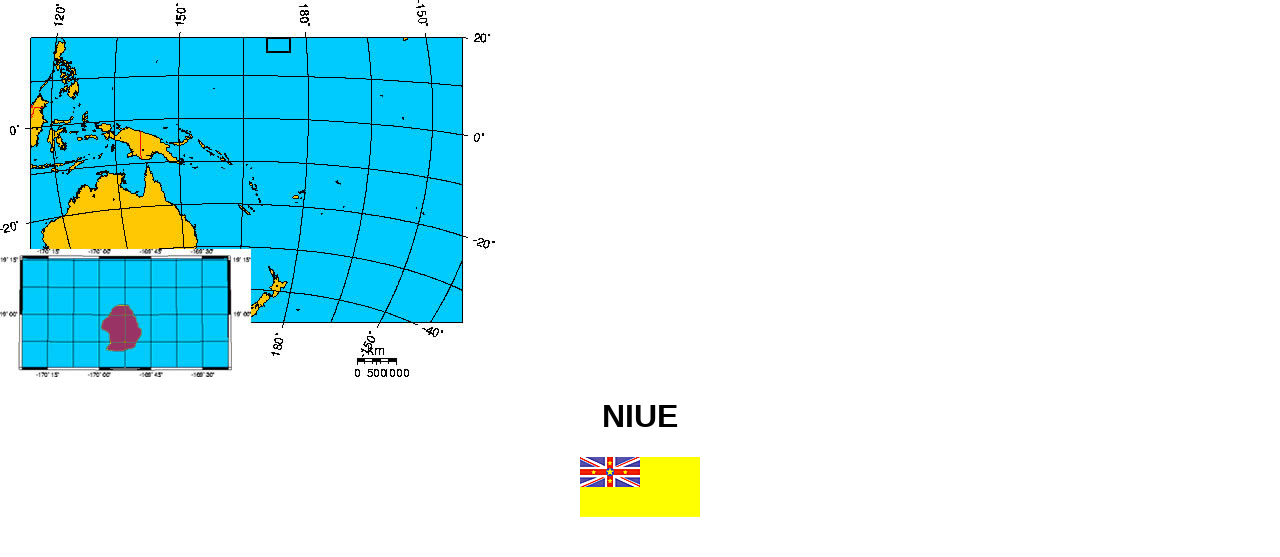

--- FILE ---
content_type: text/html; charset=ISO-8859-1
request_url: https://www.sanidad.gob.es/ca/profesionales/saludPaises.do?metodo=verMapaPais&pais=154
body_size: 1559
content:
<!DOCTYPE html PUBLIC "-//W3C//DTD XHTML 1.0 Transitional//EN" "http://www.w3.org/TR/xhtml1/DTD/xhtml1-transitional.dtd">



<html xmlns="http://www.w3.org/1999/xhtml" xml:lang="es" lang="es">
	<head>
			<title>Ministerio de Sanidad - Profesionales - Salud pública - Sanidad Exterior</title>
	 		<meta name="Keywords" content="Ministerio Sanidad, Situación, Paises"/>
			<meta name="description" content="Situación sanitaria por países"/>
			<meta http-equiv="Content-Type" content="text/html; charset=iso-8859-1"/> 
			<meta http-equiv="Content-Script-Type" content="text/javascript"/>
			<link type="text/css" rel="stylesheet" href="../diseno/css/pagina_interior.css"/>
			<link type="text/css" rel="stylesheet" href="../diseno/css/formularios.css"/>
		<script type='text/javascript'>
		<!--
		function ajustarTamano(){
			if (document.body.scrollHeight && navigator.appVersion.indexOf("Win") != -1){
			 	window.resizeTo(660,(document.body.scrollHeight)+45);
			}//fin if
			else{
				window.resizeTo(660,620);
			}//fin else
		}
	  // -->
	</script>
	</head>
	<body onload="ajustarTamano();">
		 <div id="imagen_texto">
			<div id="imagen_drch">
		 		<img src="../profesionales/saludPublica/sanidadExterior/salud/situacionSanitaria/img/mapas/154.jpg" alt="Mapa de NIUE"/> 		
			</div>
			<div class="texto_centrado"><h1>NIUE</h1>
				<img  align="middle" src="../profesionales/saludPublica/sanidadExterior/salud/situacionSanitaria/img/banderas/154.gif" alt="Bandera de NIUE"/> 
			</div>
		 </div>	   	
	</body>
</html>

--- FILE ---
content_type: text/css
request_url: https://www.sanidad.gob.es/ca/diseno/css/pagina_interior.css
body_size: 34358
content:
/* CSS Document */
body{
margin:0 0 0 0;
font-family:"Trebuchet MS",Verdana, Arial, Helvetica, sans-serif;}img{border:0;}a:focus {border: 0.2em solid #d90000;}html, body{height:100%;}#nivel{float:left;visibility:hidden;width:0%;}#contenedor_principal{position:absolute;width:100%;border-top:0.3em solid #000000;}
/********************************** CABECERA ***********************************/#cabecera{float:left;width:100%;}#cab{float:left;width:100%;}.fnd_organizacion{background-image:url(../img/fnd_organizacion.jpg);background-position:bottom left;background-repeat:repeat-x;background-color:#002FC4;}.cab_organizacion{background-image:url(../img/cab_organizacion.jpg);background-position:bottom center;background-repeat:no-repeat;}.fnd_ciudadanos{background-image:url(../img/fnd_ciudadanos.jpg);background-position:bottom left;background-repeat:repeat-x;background-color:#F89400;}.cab_ciudadanos{background-image:url(../img/cab_ciudadanos.jpg);background-position:bottom center;background-repeat:no-repeat;}.fnd_sanidad{background-image:url(../img/fnd_home.jpg);background-position:bottom left;background-repeat:repeat-x;background-color:#002FC4;}.cab_sanidad{background-image:url(../img/cab_home.jpg);background-position:bottom center;background-repeat:no-repeat;}.fnd_profesionales{background-image:url(../img/fnd_profesionales.jpg);background-position:bottom left;background-repeat:repeat-x;background-color:#00B0B0;}.cab_profesionales{background-image:url(../img/cab_profesionales.jpg);background-position:bottom center;background-repeat:no-repeat;}.fnd_biblioteca{background-image:url(../img/fnd_biblioteca.jpg);background-position:bottom left;background-repeat:repeat-x;background-color:#D5A000;}.cab_biblioteca{background-image:url(../img/cab_biblioteca.jpg);background-position:bottom center;background-repeat:no-repeat;}.fnd_estadisticas{background-image:url(../img/fnd_estadisticas.jpg);background-position:bottom left;background-repeat:repeat-x;background-color:#F7D2FF;}.cab_estadisticas{background-image:url(../img/cab_estadisticas.jpg);background-position:bottom center;background-repeat:no-repeat;}.fnd_normativa{background-image:url(../img/fnd_normativa.jpg);background-position:bottom left;background-repeat:repeat-x;background-color:#A916F8;}.cab_normativa{background-image:url(../img/cab_normativa.jpg);background-position:bottom center;background-repeat:no-repeat;}.fnd_ssi{background-image:url(../img/fnd_ssi.jpg);background-position:bottom left;background-repeat:repeat-x;background-color:#AAC2D5;}.cab_ssi{background-image:url(../img/cab_ssi.jpg);background-position:bottom center;background-repeat:no-repeat;}.fnd_servCiudadano, .fnd_general {background-image:url(../img/fnd_servCiudadano.jpg);background-position:bottom left;background-repeat:repeat-x;background-color:#FF0000;}.cab_servCiudadano, .cab_general {background-image:url(../img/cab_servCiudadano.jpg);background-position:bottom center;background-repeat:no-repeat;}.fnd_fundaciones{background-image:url(../img/fnd_fundaciones.jpg);background-position:bottom left;background-repeat:repeat-x;background-color:#B1E4C6;}.cab_fundaciones{background-image:url(../img/cab_fundaciones.jpg);background-position:bottom center;background-repeat:no-repeat;}.fnd_campanas{background-image:url(../img/fnd_campanas.jpg);background-position:bottom left;background-repeat:repeat-x;background-color:#E0DFF2;}.cab_campanas{background-image:url(../img/cab_campanas.jpg);background-position:bottom center;background-repeat:no-repeat;}.fnd_gabinete{background-image:url(../img/fnd_gabinete.jpg);background-position:bottom left;background-repeat:repeat-x;background-color:#C6C6C6;}.cab_gabinete{background-image:url(../img/cab_gabinete.jpg);background-position:bottom center;background-repeat:no-repeat;}.fnd_pnc{background-image:url(../img/fnd_pnc.jpg);background-position:bottom left;background-repeat:repeat-x;background-color:#CDDBFE;}.cab_pnc{background-image:url(../img/cab_pnc.jpg);background-position:bottom center;background-repeat:no-repeat;}/********* barra multidioma*******************/#multidioma {width:100%;} #navcontainerIdioma{width:45%; height:1.25em;float:right;margin:0; background-color:#000000; }#navlistIdioma {float:right;margin:0; } ul#navlistIdioma {margin:0 0 0 0; padding:0 0 3% 2%;display:inline; list-style-type:none; font-size:0.72em;}#navlistIdioma li {margin:0 0 0 0; padding:0 0 0 0;display:inline; list-style-type:none; } #navlistIdioma a:link, #navlistIdioma a:visited {float:left; font-weight:normal;margin:0 0.3em 0 0.2em; text-decoration:none; color:#ffffff; background-color:#000000;}#navlistIdioma a:link#current, #navlistIdioma a:visited#current, #navlistIdioma a:hover {color:#FFFF00;background-color:#000000;} /********************************/#logoMSPSI{float:left;width:35%;padding:1.5% 0 0 1.5%; color:#FFFFFF;font-size:0.9em;font-weight:bold;font-style:italic;}#logoMSPSI img{padding-bottom:1%;}.break{display:block;list-style-type:none;}#cabDrch{float:right;width:60%;}#buscador{float:right;width:100%;vertical-align:bottom;padding:2% 0 2% 0;text-align:right;}#buscador table{text-align:right;width:60%;margin:0;padding:0;float:right;border:0;}#buscador table label{font-size:0.8em;color:#ffffff;font-weight:bold;vertical-align:middle;background-color:#000000;padding:1.3% 2% 1% 2%;}.buscadorInput{border-style:double; background-color: #ffffff; border-color: #A5B3CD;font-size:0.7em;padding:0;margin:0;float:left;}.buscadorBoton{color: #FFFF00;border-style: none; background-color:#4f4f4f;background-image:url(../img/fnd_btnCab.jpg);background-repeat:repeat-x;background-position:bottom left;border:0.05em solid #000000;padding:0.1em 0.2em 0.1em 0.2em;margin:0 0 0 0;font-family:"Trebuchet MS",Verdana,Arial, Helvetica, sans-serif;font-size:0.75em;float:left;}input:focus{background-color:#FFFF99;}.buscadorBoton:focus{background-image:url(../img/fnd_btnCabFoco.jpg);color: #000000; border: 0.2em solid #d90000;}#accesos{float:right;width:27%;background-image:url(../img/fnd_pestAccesos.gif);background-repeat:no-repeat;background-position:top left;font-size:0.75em;margin-top:3.5%;border-bottom:0.05em solid #ffffff;}html[lang="fr"] #accesos,html[lang="eu"] #accesos{font-size:0.7em;}#accesos ul{float:right;width:87%;margin:0 0 0 0;padding:1% 0 1% 8%;display:inline;list-style-type:none;background-color:#248325;}#accesos ul li{display:inline;list-style-type:none;padding:1% 1% 1% 1%;}#accesos a:link,#accesos a:visited{color:#FFFFFF;font-style:italic;font-weight:bold;text-decoration:none;}accesos a:hover{
color:#FFFFFF;
font-style:italic;
font-weight:bold;
text-decoration:underline;
}
/********* fin cabecera ****************/
/************* Categorías *************/
#categorias{
float:left;
width:100%;
background-image:url(../img/fnd_categorias.jpg);
background-position:bottom left;
background-repeat:repeat-x;
background-color:#0d2a0e;
}
.menuCategoria{
margin:0;
border:0;
padding: 0;
float:left;
width:100%;
font-family:"Trebuchet MS",Verdana, Arial, Helvetica, sans-serif;
}
.menuCategoria li{
display:inline;
border-right:1px solid #ffffff;
float:left;
font-size:0.8em;
text-align:center;
}
html[lang="fr"] .menuCategoria li,
html[lang="eu"] .menuCategoria li{
font-size:0.78em;
}
.menuCategoria li.sinborde{
border:0;
}
.menuCategoria li a{
padding:0.5em 1em 0.5em 1em;
}
.menuCategoria li a.simple{
padding:1.2em 1em 1.2em 1em;
}
.menuCategoria a, .menuCategoria a:visited{
color:#ffffff;
text-decoration: none;
float:left;
}
.menuCategoria a#current_cat,
.menuCategoria a:visited#current_cat,
.menuCategoria a:hover {
color:#FFFF00;
text-decoration: none;
background-image:url(../img/fnd_categoriaAct.jpg);
background-position:bottom;
background-repeat:repeat-x;
background-color:#7C7C7C;
}
.menuCategoria li.sinborde a{
background-image:url(../img/fnd_sede.jpg);
background-position:bottom left;
background-repeat:repeat-x;
background-color:#0066FF;
padding-left:3.15em;
}

.menuCategoria li.proyectos-normativos a{
background-image:url(../img/fnd-proyectos-normativos.png);
background-position: left;
background-repeat:no-repeat;
padding-left:4.5em;
}

.menuCategoria li.proyectos-normativos a:hover{
background-image:url(../img/fnd-proyectos-normativos-hover.png);
background-position: left;
background-repeat:no-repeat;
padding-left:4.5em;
}

.menuCategoria li.proyectos-normativos a#current_cat,
.menuCategoria li.proyectos-normativos a:visited#current_cat {background-image:url(../img/fnd-proyectos-normativos-hover.png);
background-position: left;
background-repeat:no-repeat;
padding-left:4.5em;}

.menuCategoria li.proyectos-normativos a strong {
font-style: italic;
font-family: Arial, helvetica, sans-serif !important;
font-size: 1.1em
}
.menuCategoria li.proyectos-normativos span.comic {
font-family: Comic Sans MS, Arial, helvetica, sans-serif !important;
font-size: 0.85em;
}


.menuCategoria li.sinborde .break{
padding-right:1.5em;
}
/********** fin categorias ******************/
/************************************************
**************     CUERPO    ********************
*************************************************/
#cuerpo{
float:left;
width:100%;
background-image:url(../img/fnd_cuerpo.jpg);
background-repeat:repeat-x;
background-position:top left;
}
#contenido{
float:left;
width:94.5%;
margin-left:2.5%;
background-color:#FFFFFF;
padding:0.2% 0.2% 0.5% 0.2%;
}
#menu_izq{
float:left;
width:20%;
font-size:0.8em;
margin:1.5% 1% 0 1%;
padding-bottom:4%;
background-position:bottom left;
background-repeat:repeat-x;
}
.mnOrganizacion{
background-color:#FDF1D7;
background-image:url(../img/mnOrganizacion.jpg);
}
.mnCiudadanos{
background-color:#FDF1D7;
background-image:url(../img/mnCiudadanos.jpg);
}
.mnProfesionales{
background-color:#E5F3F3;
background-image:url(../img/mnProfesionales.jpg);
}
.mnBiblioPublic{
background-color:#F9F7D7;
background-image:url(../img/mnBiblioPublic.jpg);
}
.mnEstadisticas{
background-color:#F1E9F6;
background-image:url(../img/mnEstadisticas.jpg);
}
.mnSSI{
background-color:#E9EDF0;
background-image:url(../img/mnSSI.jpg);
}
.mnServCiudadano{
background-color:#FFEDED;
background-image:url(../img/mnServCiudadano.jpg);
}
.mnNormativa{
background-color:#EEEEEE;
background-image:url(../img/mnNormativa.jpg);
}
.mnFundaciones{
background-color:#E6F7ED;
background-image:url(../img/mnFundaciones.jpg);
}
.mnCampanas{
background-color:#F4F3FA;
background-image:url(../img/mnCampanas.jpg);
}
.mnGabinete{
background-color:#EEEEEE;
background-image:url(../img/mnGabinete.jpg);
}
.mnPnc{
background-color:#EDE6FF;
background-image:url(../img/mnPnc.jpg);
}
#menu_izq ul{
float:left;
width:100%;
padding:0 0 0 0;
margin:0 0 0 0;
background-position:bottom right;
background-repeat:no-repeat;
list-style-type:none;
}
#menu_izq ul li{
list-style-type:none;
margin:0 0 0 0;
padding:0 0 0 0;
float:left;
width:100%;
}
#menu_izq a,
#menu_izq a:visited{
float:left;
width:90%;
padding:0.5em 0 0.5em 10%;
margin:0 0 0 0;
color:#000000;
text-decoration:none;
background-image:url(../img/ico_mn.gif);
background-position:left;
background-repeat:no-repeat;
}
#menu_izq a:hover,
#menu_izq a#currentOp{
color:#ffffff;
text-decoration:none;
background-image:url(../img/ico_mnAct.gif);
background-position:left;
background-repeat:no-repeat;
}
.mnOrganizacion a#currentOp,
.mnOrganizacion a:hover{
background-color:#02005E;
}
.mnCiudadanos a#currentOp,
.mnCiudadanos a:hover{
background-color:#DF2206;
}
.mnProfesionales a#currentOp,
.mnProfesionales a:hover{
background-color:#095353;
}
.mnBiblioPublic a#currentOp,
.mnBiblioPublic a:hover{
background-color:#770000;
}
.mnEstadisticas a#currentOp,
.mnEstadisticas a:hover{
background-color:#4B2277;
}
.mnNormativa a#currentOp,
.mnNormativa a:hover{
background-color:#413C21;
}
.mnSSI a#currentOp,
.mnSSI a:hover{
background-color:#3C424C;
}
.mnServCiudadano a#currentOp,
.mnServCiudadano a:hover{
background-color:#4F0000;
}
.mnFundaciones a#currentOp,
.mnFundaciones a:hover{
background-color:#314333;
}
.mnCampanas a#currentOp,
.mnCampanas a:hover{
background-color:#63505F;
}
.mnGabinete a#currentOp,
.mnGabinete a:hover{
background-color:#505050;
}
.mnPnc a#currentOp,
.mnPnc a:hover{
background-color:#290B46;
}
#migas{
float:right;
width:77%;
padding-top:0.5%;
padding-right:0.5%;
font-size:0.7em;
}
#migas a:link,
#migas a:visited{
color:#000000;
text-decoration:underline;
}
#migas a:hover{
color:#000000;
text-decoration:none;
}
#migas ul{
margin: 0;
padding: 0;
}
#migas ul li{
display:inline;
}
#informacion{
float:right;
width:75%;
padding-top:0.5%;
padding-right:2%;
font-size:0.8em;
text-align:justify;
}
#titulo{
float:left;
width:100%;
}
#titulo h1{
margin-top:0.5%;
margin-bottom:1%;
color:#333333;
border-bottom:medium double #333333;
font-size:1.3em;
}
#titulo + ul{
clear:both;
}
#indice{
float:left;
width:100%;
margin-top:1%;
clear:both;
}
#indice ul li{
list-style-image:url(../img/ico_mnIndice.gif);
}
#informacion a:link,
#informacion a:visited{
color:#1C621C;
text-decoration:underline;
font-weight:bold;
}
#informacion a:hover{
font-weight:bold;
color:#1C621C;
text-decoration:none;
}
#info_relacionada{
float:right;
width:72%;
background-color:#E3F3CF;
border:0.05em solid #C1E494;
padding:1% 2% 1% 2%;
margin-top:2%;
margin-right:1%;
font-size:0.7em;
}
#info_relacionada a,
#info_relacionada a:visited,
#info_relacionada a:hover{
color:#000000;
}
#info_relacionada p{
margin-top:0%;
margin-bottom:0%;
}
#pie{
float:left;
width:100%;
text-align:center;
font-size:0.75em;
padding-top:1%;
padding-bottom:1.2em;
}
#pie ul li{
display : inline; 
list-style-type : none; 
}
#pie a:link,
#pie a:visited{
color:#000000; 
text-decoration:none; 
} 
#pie a:hover{
color:#000000; 
text-decoration:underline; 
} 
/************************************************/
#barraUtil{
width:100%;
padding:0 0 0 0;
position: fixed;
bottom: 0;
}
#barraUtilidades{
width:100%;
background-image:url(../img/fndUtilidades.gif);
background-repeat:repeat-x;
background-position:top;
padding:0 0 2.5em 0;
background-color:#272727;
margin:0 0 0 0;
position: fixed;
bottom: 0;
font-size:0.7em;
color: #ffffff;
}
.utilL, .utilR,
.utilL li, .utilR li{
display:inline;
margin-left:0;
margin-right:0;
padding:0 0 0 0;
margin:0 0 0 0;
}
.utilL li, .utilR li{
padding-right:0.5%;
}
.utilL{
background-image:url(../img/fndUtilidadesIni.gif);
background-repeat:no-repeat;
background-position:top left;
position:absolute;
padding-top:0.5%;
left:0;
width:48%;
overflow:hidden;
}
.utilR{
background-image:url(../img/fndUtilidadesFin.gif);
background-repeat:no-repeat;
background-position:top right;
padding-top:0.5%;
position:absolute;
right:0;
width:39%;
text-align:right;
overflow:hidden;
}
html[lang="ca"] .utilR,
html[lang="ca-valencia"] .utilR,
html[lang="fr"] .utilR{
width:46em;
}
html[lang="gl"] .utilR{
width:45em;
}
html[lang="en"] .utilR{
width:39em;
}
#barraUtilidades ul li{
border-right:0.05em solid #ffffff;
padding-left:0.5em;
float:left;
}
#barraUtilidades ul li.sinborde{
border-right:0;
}
#barraUtil img{
padding:0 0 0 0;
margin:0 0 0 0;
vertical-align:middle;
}
#barraUtilidades a{
text-decoration:none;
color:#ffffff;
padding-top:0;
float:left;
margin-top:0;
}
#barraUtilidades iframe{
padding:0 0 0 0;
margin:0 0 0 0;
width:9em;
height:1.7em;
}
#barraMostrar{
padding:0 0 0 0;
margin:0 0 0 0;
position: fixed;
bottom: 0;
text-align:right;
cursor:pointer;
font-size:0.7em;
background-image: url("../img/fndUtilidades.gif");
color:white;
right:0;
}
#barraMostrar a{
text-decoration:none;color:white;
}
#ocultarBarra{
cursor:pointer;
}
/***************** Estilos *****************************/
h2{
font-size:1.2em;
color:#333333;
}
h3{
font-size:1.1em;
color:#333333;
}
h4{
font-size:1em;
color:#333333;
}
h5{
font-size:0.9em;
color:#333333;
}
h6{
font-size:0.8em;
color:#333333;
}
.negrita{
font-weight:bold;
}
.italica{
font-style:italic;
}
.texto_centrado{
text-align:center;
}
.texto_izquierda{
text-align:left;
}
.texto_derecha{
text-align:right;
}
.imagen_texto {
float : left; 
width : 100%; 
margin-top : 0.5em; 
} 
.imagen_der {
float : right; 
margin-left : 0.5em;
} 
.imagen_der img {
border : 0; 
} 
.imagen_drch{
float : right; 
padding-left:1%;
}
.imagen_izq img {
border : 0; 
} 
.imagen_izq {
float : left;
border : 0; 
margin : 0.5em 0.5em 0 0; 
} 
.imagen_centrada {
width : 100%;
margin-top : 0.5em; 
text-align : center;
} 
.imagen_centrada img {
border : 0; 
}
.enLinea,
.enLinea li{
display:inline;
list-style-type:none;
margin-right:2%;
}
.enLinea{
margin-left:0;
padding-left:0;
clear:left;
}
.interlineadoCero{
margin-top:0;
margin-bottom:0;
}
.rojo{
color:#FF0000;
}
#aviso{
float:left;
width:98%;
border:0.05em solid #272727;
padding:1%;
background-color:#FFF4BB;
}
/*************************************************************
	portada servicios al ciudadano / servicios sociales
**************************************************************/
.fichaServicio{
margin:0 0 1% 0;
padding:0;
width:100%;
float:left;
}
.fichaImg{
display : inline; 
list-style-type : none; 
float:left;
width:29%;
text-align:left;
height: 4em;
margin-left: 1%;
border:0.05em solid #D7D7D7;
margin-top:1%;
padding:1% 1% 1% 1%;
background-image:url(../img/fnd_ficha.jpg);
background-repeat:repeat-x;
background-position:bottom left;
background-color:#ffffff;
}
.posicionImg{
float:left;
margin-right: 1%;
}
#informacion .fichaImg a{
font-weight: normal;
font-size:1em;
text-decoration:none;
}
#informacion .fichaImg a:hover{
font-weight: normal;
text-decoration:none;
}
.fichaImg img{
padding-right:1%;
}
.enlaces_PolSol{
margin-left:0;
list-style-type : none; 
}
.enlaces_PolSol img{
vertical-align:middle;
padding-right:1%;
}
.enlaces_PolSol li{
padding-bottom:1%;
}
/**********************************************************
		Campañas
***********************************************************/
.listCamp{
display:inline;
list-style-type:none;
float:left;
padding:0 0 0 0;
margin:0 0 0 0;
width:100%;
}
.listCamp li{
display:inline;
list-style-type:none;
float:left;
padding:1% 1% 1% 1%;
font-size:1.3em;
margin:1% 1% 0.5% 0;
width:30%;
background-image:url(../img/fnd_ficha.jpg);
background-repeat:repeat-x;
background-position:bottom left;
border:0.05em solid #D7D7D7;
}
.listCamp img{
vertical-align:middle;
margin-right:2%;
border:0.05em solid #272727;
}
#informacion .listCamp li a{
text-decoration:none;
color:#272727;
}
#indice2,
#indice3{
width:60%;
float:left;
}
#indice2 li,
#indice3 li{
list-style-image:url(/diseno/img/ico_mnIndice.gif);
line-height:140%;
}
#imagen_der3{
width:39%;
margin:0 0 0 0;
}
#imagen_der3 img{
float:right;
}
.icono_doc{
border:0;
margin:0.2em 0.5em 0em 0em;
}
#imagen_der2 {
float : right; 
margin:0em 0em 0em 0em;
}
.carteles {
margin-left:2%;
float:left;
width:30%;
text-align:left;
padding-bottom:2%;
}
.carteles h2{
padding-top:0.5%;
padding-bottom:0.5%;
margin-bottom:0;
}
#informacion td.celda_caqui{
background-color:#000000;
color:#ffffff;
}
/**********************************************************
		Revista de Salud Pública
**********************************************************/
.indiceRevista{
list-style-type:none;
margin-left:0;
padding-left:0;
clear:both;
float:left;
width:100%;
margin-bottom:0;
padding-bottom:0;
}
.indiceRevista li{
background-color:#3B2D00;
margin-right:1%;
padding:0.5% 1% 0.5% 1%; 
list-style-type:none;
margin-left:0;
}
#informacion .indiceRevista a,
#informacion .indiceRevista a:hover,
#informacion .indiceRevista a:visited{
color:#ffffff;
text-decoration:none;
}
.centroRevista{
float:left;
width:47%;
margin-top:2.5%;
}
.centroRevista ul{
margin-left:0;
padding-left:0;
list-style-type:none;
}
.centroRevista ul li{
margin-left:0;
padding:0.5% 0.5% 0.5% 1%;
border:0.05em solid #955A5A;
border-left:0.5em solid #955A5A;
margin-bottom:2%;
}
#informacion .centroRevista a,
#informacion .centroRevista a:hover,
#informacion .centroRevista a:visited{
color:#463501;
text-decoration:none;
}
.revistaImg{
float:left;
width:45%;
margin-top:2.5%;
padding-right:2%;
text-align:left;
}
.saltoLinea{
clear:both;
padding-top:1em;
}
/**************************************************************
			Plantilla destacados menú
**************************************************************/
#tituloDestacado {
width : 80%; 
margin-left: 23%;
margin-top: 0;
margin-bottom: 3em;
} 
#tituloDestacado img {
border: 0;
} 
#izqDestacado {
float : left; 
width : 30%;
margin-left: 1em;
} 
#izqDestacado li {
list-style-image : url(../img/ico_mnIndice.gif);
} 
#centroDestacado {
float : left; 
width : 30%; 
margin-left: 1em;
}
#derchDestacado {
float : left; 
width : 30%; 
margin-left: 1em;
} 
#derchDestacado li {
list-style-image : url(../img/ico_mnIndice.gif); 
} 
#buzonDestacado {
float : left; 
width : 90%; 
margin-left: 2em;
}
#buzonDestacado img {
 border: 0;
}
.buzon_izq { 
float : left;
} 
.buzon_centrada {
 text-align : center;
}
.buzon_derch { 
float : right;
}
#texto{
float : left;
width : 90%; 
margin-left: 1.5em;
margin-top: 3em;
}
/***********************************************************
		Gabinete de prensa
************************************************************/
#bloque_menu_uno {
	width:49%;
	float:left;
}
#bloque_menu_dos {
	width:49%;
	float:right;
}
.noticia{
	float:left;
	clear:both;
	width: 100%;
	border-bottom:thin solid #248524;
	padding-top:2%;
	padding-bottom:2%;
	margin-bottom:1%;
}
.noticia p{
	margin-top:0.1%;
	margin-bottom:0.1%;
}
.noticia ul{
	margin-left: 0;
	padding-left: 1.5em;
}
.noticia ul li{
list-style-image:url("../img/ico_mnIndice.gif");
}
.boton_gabinete{
	background-color: #9d9b9b;
	color: white;
	font-size: 1em;
	font-weight: bold;
	width: 6.5em;
}
.fila_imagenes{
	width: 90%;
	float:left;
}
.icono_doc{
	border:0;
	margin:0.2em 0.5em 0em 0em;
}
.fila_imagenes a img{
	float:right;
}
.titular_gabinete_prensa{
	color:#9d9b9b; 
	font-size: 1.1em; 
	font-weight: bold;
}
.h2gabinete{
padding-top:1%;
border-bottom: medium double #7b848d;
}
.destGabinete{
border: 0.05em solid #C1E394;
background-color: #F0F9E6;
padding:1%;
font-size: 1.2em;
margin:0;
}
.destGabinete img{
vertical-align: middle;
margin-right: 0.25em;
}
/*********** fotografías ************/
.filaAlbum {
	float: left;
	width: 80%;
	margin-left: 10%;
	margin-right: 10%;		
}
.marcoFoto{
float:left;
padding: 1em 1.5% 2.5em 1.5%;
background-color: #F5F4F2; 
margin-left: 2%; 
border-bottom: thin solid #D1D1CF;
border-right: thin solid #D1D1CF;
margin-top: 2em;	
}
.marcoFotoG{
float:left;
width:45%;
padding: 1em 1.5% 2.5em 1.5%;
background-color: #F5F4F2;	
margin-top: 1%;
margin-bottom: 1%;
margin-left: 25%; 
border-bottom: thin solid #D1D1CF;
border-right: thin solid #D1D1CF;		
}
.marcoFotoG_2{
float:left;
width:45%;
padding: 1em 1.5% 2.5em 1.5%;
background-color: #F5F4F2;	
margin-top: 1%;
margin-bottom: 2%;
margin-left: 25%; 
margin-right: 25%;
border-bottom: thin solid #D1D1CF;
border-right: thin solid #D1D1CF;		
}
.marcoFotoG img{
width:100%;
}
#informacion .marcoFotoG img, 
#informacion .marcoFoto img{
border-top:0.3em outset #ffffff;
border-left: 0.3em outset #ffffff;
border-right: 0.3em solid #ffffff;
border-bottom: 0.3em solid #ffffff;			
}
/*****************************************************/
/***************** Videos ****************************/
#player,#player2,#player3,#player4,#player5,#player6,
#player img,#player2 img,#player3 img,#player4 img,#player5 img,#player6 img{
	display:block;				
	width:100%;
	height:25em;
}.player{	display:block;					width:100%;}#imagen.player{	display:block;					width:100%;}
.marcoVideo{
	width:50%;
}
.videoYoutube{
float:left;
width:55%;
padding: 1em 1.5% 2.5em 1.5%;
margin-top: 1%;
margin-bottom: 1%;
margin-left: 20%;
border-bottom: thin solid #D1D1CF;
border-right: thin solid #D1D1CF;
background-color:#F5F4F2;
}
.videoYoutube iframe{
width:100%;
height: 25em;
padding: 0;
margin: 0;
border-top:0.3em outset #ffffff;
border-left: 0.3em outset #ffffff;
border-right: 0.3em solid #ffffff;
border-bottom: 0.3em solid #ffffff;	
}
/********************* Audios ************************/
ul.audios li{
list-style-image:url("../img/ico_mnIndice.gif");
margin-bottom:1.5em;
}
/*****************************************************/
#avisogoogle {
text-align:justify;
position:fixed;
bottom:3%;
left:1%;
background-color:#272727;
width:25%;
padding: 2%;
float:none;
}
#avisogoogle a {
text-decoration:underline;
float:none; 
}
/****
#avisogoogle {
z-index:10;
text-align:justify;
position:absolute;
bottom:100%;
background-color:#272727;
width:25%;
padding: 2%;
float:none;
}
*****/
#avisogoogle a {
text-decoration:underline;
float:none; 
}
#avisorss {
z-index:10;
text-align:justify;
position:absolute;
bottom:100%;
background-color:#272727;
width:25%;
left:68.2%;
padding: 2%;
float:none;
}
#avisorss a {
text-decoration:underline;
float:none; 
}
a.bGoogle{
background-color:#515151;
}
#infoServicios{
float:left;
padding: 1em;
margin-top: 2em;
border-style:solid;
border-width:thin;
}
#infoServicios2{
width: 97%;
float:left;
padding: 1em;
margin-top: 1em;
margin-bottom: 1em; 
border-style:solid;
border-width:thin;
background: #eeeeee;
}
#serviciosPerso {
z-index:10;
text-align:justify;
position:absolute;
bottom:100%;
left:65%;
background-color:#272727;
width:25%;
padding: 2%;
float:none;
}
#serviciosPerso a {
text-decoration:underline;
float:none; 
}
menu {
	/*font-size: 90%;*/
	list-style-image: url(diseno/img/carpcerradat.gif);
	border:0;
	width: 100%;
	padding-top: .5em;
	padding-bottom: .5em;
	list-style: inside;
}
html > body #menu1{
	list-style: outside;
}
.cAbierta{
	list-style-type: none;
	list-style-image: url(../img/carpabiertat.gif);
}
.cAbiertaSeleccionada{
	list-style-type: none;
	list-style-image: url(../img/carpabiertasel.gif);
}
.cCerradaSeleccionada{
	list-style-type: none;
	list-style-image: url(../img/carpcerradasel.gif);
}
.cCerrada{
	list-style-type: none;
	list-style-image: url(../img/carpcerradat.gif);
}
.menuDoc{
	list-style-type: none;
	list-style-image: url(../img/doct.gif);
}
.tagApartado, a.tagApartado{
	cursor: pointer;
	font-weight: bold;
	text-decoration: none;
}
.documentoActual{
	list-style-image: url(../img/docsel.gif);
}
/***********Bibliotecas Virtuales *************/
.biblioteca,
.biblioteca2{
float:left;
width:46%;
padding:1% 1% 1% 1%;
border:0.05em solid #003559;
}
.biblioteca2{
float:right;
}
.logosBiblioVirtual {
margin-left: 0;
margin-right: 0;
padding-left: 0;
padding-right: 0;	
padding-bottom:3em;
}
.logosBiblioVirtual li {
border: 0.05em solid #164616;
display: inline;
float: left;
height: 9.7em;
margin-bottom: 0.5%;
margin-left: 2%;
text-align: center;
padding-left:0.5%;
padding-right:0.5%;
padding-top:1%;
width: 30%;
}
.logosBiblioVirtualP{
margin-left: 0;
margin-right: 0;
padding-left: 0;
padding-right: 0;
}
.logosBiblioVirtualP li {
border: 0.05em solid #164616;
display: inline;
float: left;
margin-bottom: 0.5%;
margin-left: 2%;
text-align: center;
padding-left:0.5%;
padding-right:0.5%;
padding-top:1%;
width: 30%;
height: 23em;
}
.lgEmpD {
margin-left: 0;
}
.secBiblioDestacada{
margin-left:2%;
padding:1% 1% 1% 1%;
background-color:#FAFAE2;
border:0.05em solid #289A28;
border-left-width:1em;
display:inline;
float:left;
width:94%;
list-style-type:none;
}
.secBiblioDestacada li{
display:inline;
float:left;
width:45%;
padding-right:3%;
list-style-type:none;
}
.biblioSecColumnas{
display:inline;
list-style-type:none;
font-size:1.15em;
}
.biblioSecColumnas >li{
display:inline;
float:left;
width:24%;
padding-right:1%;
text-align:center;
list-style-type:none;
}
.biblioColumna{
border: 0.05em solid #164616;
margin-left:0;
padding:2%;
font-size:0.9em;
height:50em;
}
.biblioColumna  li{
display:block;
list-style-type:none;
padding-bottom:1em;
}
.fndBiblio1{
background-color:#FAFAE2;
}
.fndBiblio2{
background-color:#D4F1D4;
}
.fndBiblio3{
background-color:#D7E7FF;
}
.fndBiblio4{
background-color:#DDDDFF;
}
/*********************************
	Violencia de género
**********************************/
#indiceViolencia{
float:left;
width:65%;
margin-top:1%;
margin-right:1%;
}
#indiceViolencia ul li{
list-style-image:url(../img/ico_mnIndice.gif);
}
#campRelacionadas{
float:right;
width:34%;
margin-top:1%;
}
#campRelacionadas ul,
#campRelacionadas ul li{
margin-left:0;
margin-right:0;
padding-right:0;
padding-left:0;
list-style-type:none;
}
#campRelacionadas ul li{
margin-bottom:0.5em;
}
#txtContinuacion{
float:left;
width:100%;
}
/***********************************/
.enLineaViolencia{
float:left;
width:100%;
display:inline;
list-style-type:none;
margin-left:0;
padding-left:0;
margin-bottom:1%;
clear:both;
}
.enLineaViolencia li{
display:inline;
list-style-type:none;
height:9em;
float:left;
width:32%;
margin-left:1%;
margin-bottom:1%;
}
/*********************************
	Pnc
**********************************/
.accesosPnc{
margin:0;
padding:0;
float:left;
width:55%;
margin-top:1.5%;
display:inline;
text-align:center;
}
.accesosPnc li{
float:left;
padding:0.5em 1.8em 0.5em 1.8em;
display:inline;
text-align:center;
margin-right:2%;
background-color:#4A1178;
}
#informacion .accesosPnc a:link,
#informacion .accesosPnc a:visited{
text-decoration:none;
color:#ffffff;
}
#informacion .accesosPnc a:hover{
text-decoration:underline;
color:#ffffff;
}
/** Portada **/
.fichaCentrado{
text-align: center;
margin-left:25%;
margin-right:25%;
padding-left:0;
padding-right:0;
width:50%;
float:left;
display : inline;
}
.fichaCentrado li{
display : inline;
width:45%;
float:left;
display : inline;
list-style-type : none; 
text-align:center;
margin-left: 1%;
}
#informacion .fichaCentrado li a{
font-weight: normal;
font-size:1em;
text-decoration:none;
font-weight:bold;
color: Black;
}
.fichaPnc{
width:43%;
margin-bottom:1%;
margin-right: 2%;
margin-left: 2%;
}
/** Ciudadano asegurado en España y Ciudadano asegurado mienbro UE **/
.cabePnc{
float:left;
width:98%;
background-color:#7524C2;
font-size:1.2em;
color:#ffffff;
padding:0.5% 1% 0.5% 1%;
}
.cabePnc img{
vertical-align:middle;
}
.cabeCiuEsp{
background-color:#7524C2;
}
.cabeCiuUE{
background-color:#1E6A1F;
}
.contenidoPnc{
float:left;
width:98%;
margin-top:1%;
padding:0.5% 1% 0.5% 1%;
}
#informacion .contenidoPnc a{
color: #000000;
}
.contenidoEsp1{
background-color:#D6B8F1;
}
.contenidoEsp2{
background-color:#EADAF8;
}
.contenidoUE1{
background-color:#B8EDB8;
}
.contenidoUE2{
background-color:#D8F5D8;
}
.letraEnlacePnc{
font-size:0.9em;
}.introduccion{text-align: justify; font-size: 1.0em; color: #333333; font-weight: bold;}.abreviado{  font-size: 1.25em;  color: #A80000;  font-weight: bold;  padding-top: 1.5%;  padding-bottom: 1%;}
#versionIdioma{
padding:0 0 0 0;
margin: 0 0 0 0;
text-align:right;
}
/******************************************/
#avisoCookies{
float:left;
width:97.8%;
background-image:url(../img/fnd_cookies.jpg);
background-position:bottom left;
background-repeat:repeat-x;
background-color:#CECECE;
padding:0.15% 1% 0.15% 1%;
color:#ffffff;
border-bottom:0.05em solid #ffffff;
display:none;
font-size:0.75em;
}
#avisoCookies input{
font-size:0.8em;
padding:0.1em;
}
#avisoCookies a:link,
#avisoCookies a:visited{
color:#FFFF00;
}
#avisoCookies a:hover{
text-decoration:none;
}
#aceptarCookie{
color:#000000;
background-image:url(../img/fnd_btnCookie.jpg);
background-position:bottom left;
background-repeat:repeat-x;
background-color:#FFFFFF;
border:0;
padding:0.25em;
}
/*ZIKA*/
#titulo-zika {color: #37606C; font-size: 0.85em; font-family: Arial, helvetica, sans-serif; font-weight: normal !important}
.ficha-zika {min-height:12em; margin-top: 1.6em}
.ficha-zika div a {width: 16.5em; background: #fff; display: inline-block; float: left; margin: 0.8em 0.2em; padding: 0.4em 0.4em 0.5em 0.4em; color: #555; text-decoration: none; text-align: center; border: 1px solid #ccc; vertical-align: middle; cursor: pointer}
.ficha-zika div a:hover {border: 1px solid #82c431;}
.ficha-zika div a span {width: 9.5em; padding-top: 0.4em; color: #37606C; text-decoration: none !important; border: 0; font-weight: normal !important; text-align: left; float: right; vertical-align: middle}
.ficha-zika div a img {width: 85px; margin: 0.1em; float: left; vertical-align: middle}
.ficha-zika a:link, #informacion a:visited {text-decoration: none !important}
/*SIDA*/.fichaSida {float: left;width: 32%;}.fichaNovedades {float: left;width: 33%;margin-left: 1%;}.fichaSida  ul{padding-left: 0.2em;}.fichaSida  ul li.fichaImg{display: inline;list-style-type: none;float: left;width: 94%;text-align: left;height: 5em;margin-left: 1%;border: 0.05em solid #D7D7D7;margin-top: 1%;padding: 1% 1% 1% 1%;background-image: url(../img/fnd_ficha.jpg);background-repeat: repeat-x;background-position: bottom left;background-color: #ffffff;}.fichaSida  ul li.fichaImg .posicionImg{float: left;margin-right: 1%;width: 7em;}.fichaSida  ul li.fichaImg .posicionImgVertical{float: left;margin-right: 1%;height: 5em;width: 4.4em;margin-left: 1.3em;margin-right: 1.3em;}.fichaNovedades p.titulo {font-size: 1.2em;}

--- FILE ---
content_type: text/css
request_url: https://www.sanidad.gob.es/ca/diseno/css/formularios.css
body_size: 9498
content:
/* CSS Document */
.texto_centrado {
text-align: center
}
.informacion input[type="text"], .informacion select, .informacion textarea {
padding:4px 10px;
font-size:.95em;
line-height:1.42857143;
color:#000;
background-color:#fff;
background-image:none;
border:1px solid #ccc;
border-radius:4px;
-webkit-box-shadow:inset 0 1px 1px rgba(0,0,0,0.075);
box-shadow:inset 0 1px 1px rgba(0,0,0,0.075);
-webkit-transition:border-color ease-in-out .15s, -webkit-box-shadow ease-in-out .15s;-o-transition:border-color ease-in-out .15s, box-shadow ease-in-out .15s;
transition:border-color ease-in-out .15s, box-shadow ease-in-out .15s
}
.informacion input[type="text"]:focus, .informacion select:focus, .informacion textarea:focus {
border-color:#66afe9; outline:0;
-webkit-box-shadow:inset 0 1px 1px rgba(0,0,0,.075), 0 0 8px rgba(102, 175, 233, 0.6);
box-shadow:inset 0 1px 1px rgba(0,0,0,.075), 0 0 8px rgba(102, 175, 233, 0.6)
}

.informacion .input-alertas {
    width: 100%;
}
.informacion select[multiple], .informacion select[size]{
height: auto;
}
.informacion form {
margin-top:2%;
}
.informacion table.tabForm {
width: 98%;
border: 1px solid #ccc;
line-height: 1.3em;
}
.informacion table.tabForm .sortable a{
color: white;
text-decoration: underline;
cursor: pointer;
}
#frmMedicamentos #fechaaltadesde, #frmMedicamentos #fechaaltahasta, #frmMedicamentos #fechabajadesde, #frmMedicamentos #fechabajahasta{
max-width: 150px;
}
#manualMedicamentos{
text-align: right;
}
.pagelinks a {
cursor: pointer;
}
.informacion table .odd {
background: #EDF0F3;
border: 1px solid #ccc;
}
.informacion table .even {
background: #F0F0F0;
border: 1px solid #ccc;
}
.informacion caption {
font-size: 1.25em;
color:#A80000;
font-weight: bold;
padding-top:1.5%;
padding-bottom:1%;
}
.celdaBlanca {
background-color:#fff;
color:#000;
}
.informacion fieldset {
padding:0.6em;
margin: 1em 0 1em 0 !important;
clear: both;
background: #FFFFFF !important;
border: 0.1em solid #CCCCCC !important;
border-radius: 4px;
}
.informacion fieldset legend {
background-color:#FFFFFF !important;
border: 0.1em solid #F0F0F0;
border-radius: 4px;
text-align: left;
color: #2A2A2A !important;
padding:0.5% 1% 0.5% 1%;
margin-bottom: 0.5em;
border: 0;
font-weight: bold !important;
font-size: 1.35em !important;
width: auto !important;
}
.informacion fieldset label {
text-align: left;
/*padding: 0.3em 0.8em 0.1em 0.8em;*/
}
.informacion fieldset table, .informacion fieldset table.tabform {
border:0 !important;
text-align:left;
background-color: transparent;
margin: 0.5em auto
}
.informacion fieldset tr {
background: #EDF0F3;
border: 0px;
}
.informacion fieldset tr:hover {
background: #EDF0F3;
}
.informacion fieldset th {
padding:0 !important;
border:0;
background-color: transparent;
color:#000000;
}
.informacion fieldset td {
padding:0.3em !important;
border:0;
background-color: transparent;
}
.informacion fieldset p {
margin-left: 0.9em	
}
.introduccion{
font-weight: bold;
font-size: 1.1em;
color: #226692;
}
.informacion .boton[type="submit"], a.boton,.informacion input.boton {
padding-left: 3em;
padding-right: 3em;
margin: 0.1em;
color: #fff;
background-color: #0F4483 !important;
border: 1px solid #3E77C2 !important;
display: inline-block;
font-weight: normal;
text-align: center;
vertical-align: middle;
cursor: pointer;
white-space: nowrap;
padding: 5px 20px;
border-radius: 4px;
}

.informacion .boton-alertas {
padding-left: 3em;
padding-right: 3em;
margin: 0.1em;
color: #fff;
background-color: #154481;
border: 1px solid #7690B2;
display: inline-block;
font-weight: normal;
text-align: center;
vertical-align: middle;
cursor: pointer;
white-space: nowrap;
padding: 5px 20px;
border-radius: 4px;
margin-top: 1.7em;
}
.informacion .boton[type="submit"]:hover,.informacion a.boton:hover,.informacion input.boton:hover {
background-color:#3E77C2 !important ;
}
.informacion .boton[type="submit"]:focus,.informacion a.boton:focus,.informacion input.boton:focus {
border: 1px solid #7690B2;
}
.informacion .boton[type="submit"]:active,.informacion a.boton:active,.informacion input.boton:active {
box-shadow: 2px 2px 3px #7690B2 inset;
}
.informacion .boton[type="reset"],.informacion input.boton.reset {
padding-left: 3em;
padding-right: 3em;
margin: 0.1em;
color: #115591 !important;
background-color: #EBF5F7 !important;
border: 1px solid #7690b2 !important;
display: inline-block;
font-weight: normal;
text-align: center;
vertical-align: middle;
cursor: pointer;
white-space: nowrap;
padding: 5px 20px;
border-radius: 4px;
}
.informacion .boton[type="reset"]:hover,.informacion input.boton.reset:hover {
background-color: #D5EEF2 !important;
}
.informacion .boton[type="reset"]:focus,.informacion input.boton.reset:focus {
border: 1px solid #77acc6;
}
.informacion .boton[type="reset"]:active,.informacion input.boton.reset:active {
box-shadow: 2px 2px 3px #b3d0df inset;
}
.informacion span.boton {
font-size: 1em;
padding:0.4em 0.4em 0.3em 0.4em;
}
.informacion span.boton a,
.informacion span.boton a:visited,
.informacion span.boton a:hover{
text-decoration:none;
}
.informacion input.boton{
border:none;
padding-top:0.35em;
padding-bottom:0.35em;
margin:0.1em;
}
.informacion input.btn {
border-radius: 3px;
margin-top: 1em;
}
.informacion input.btn.btn-primary {
padding-left: 3em;
padding-right: 3em	
}
.informacion form fieldset p.texto_derecha {
text-align: center !important;
padding-right: 5%
}
.boton_mas {
background-color: #EEEEEE;
background-image: url("../img/top_mas.gif");
background-position: center center;
background-repeat: no-repeat;
border: none;
color: #735A1A;
font-size: 1em;
font-weight: bold;
padding: 1%;
width: 1.8em;
}
.pad_alto {
margin-left:auto;
margin-right:auto;
padding:1% 0;
text-align:right;
}
.error {
color:#CC0000;
}
/** Revistas Sanitarias Espa�olas**/
#leyenda{
background-color: #E3F3CF;
border: 0.05em solid #C1E494;  
margin-top: 1%;
width: 98%;
float: left;
padding: 1%;
}
#leyenda ul{
margin:0;
padding:0;
display: inline;
}
#leyenda ul li{
display: inline;
padding-right: 1.2%;   
}
#leyenda img{
vertical-align: middle;
padding-right: 0.5em;  
}
#navAlfabetico{
float:left;
width:100%;
margin-top:1%;
margin-bottom:5%;
text-align: center;
}
.alphanavigation{
margin-bottom: 4%;
padding: 1%;
width: 100%;
margin-top: 2%;
display: inline;
}
.alphanavigation li{
display: inline;
}
.informacion h2.titRev{
background-color:#000000;
color:#FFFFFF;
text-align:center;
clear:both;
padding-top:0.5%;
padding-bottom:0.5%;
}
#detalleRev{
float:left;
width:77%;
}
#imgsRev{
float:right;
width:20%;
}
#imgsRev img{
width:80%;
}
.informacion .tabRev{
border:#ffffff;
}
.informacion table.tabRev td,
.informacion table.tabRev th{
margin:0;
padding:1% 0 1% 0;
text-align:left;
border-bottom:0.08em dotted #000000;
background-color:#fff;
color:#000000;
}
.vAligMd{
vertical-align: middle;
}
.informacion .listRevS th{
text-align:center;
}
.informacion .noa td{ 
padding: 0;
}
.informacion .ef td {
padding: 0;
}
.informacion .efFondoBlanco td{		
 padding: 0;
 background-color:#fff;
}
.informacion table.efFondoBlanco {
margin-bottom: 1%;
margin-top: 1%;
text-align: left;
border: 0;
}
.informacion .fondoGris {
background-color:#eee;
border: 0;
border-radius: 4px
}
#listadoSinFondo {
background-color:#fff;
}
.informacion .fondoGris .form-group {
margin-left: 1.8em
}
.fondoGris ul {
 margin-left:0;
 margin-right:0;
 padding-left:0;
 padding-right:0;
}
.fondoGris li {
 list-style-type:none;
 margin-left:0;
 margin-right:0;
 padding-left:0;
 padding-right:0;
}
.fondoGris p {
 text-align:justify;
 padding:0.8em;
}
#listadoSinFondo ul.conBordeSuperior {
 border-top:0.1em solid;	
 margin-left:0;
 margin-right:0;
 padding-left:0;
 padding-right:0;
}
#listadoSinFondo ul.sinBorde {	
 margin-left:0;
 margin-right:0;
 padding-left:0;
 padding-right:0;
}
#listadoSinFondo li {
 list-style:none;
 margin-left:0;
 margin-right:0;
 padding-left:0.4em;
 padding-right:0;
}
.ui-widget-content1 {
background-color: white;
width: 26.8em;
}
.avisoCalor{
padding: 1.5em;
border: 1px solid red; 
text-align: center;
margin-bottom: 1em;
}
.avisoCalor a:link, .avisoCalor a:visited {
color: red !important;
}
.avisoCalor img{
vertical-align: middle;
}
.avisoCalorV {
border: 1px solid green;
margin-bottom: 1em;
padding: 1.5em;
text-align: center;
}
.avisoCalorV img {
vertical-align: middle;
}

@media (min-width: 992px) {
.informacion fieldset {margin: 1em 0 0.6em 1em !important;}
.informacion .fondoGris {margin-left: 1em;}
}

.informacion .botonSecundario[type="submit"]:hover, .informacion a.botonSecundario:hover, .informacion input.botonSecundario:hover{
    background-color: #D5EEF2 !important;
}

.informacion .botonSecundario[type="submit"], .informacion a.botonSecundario, .informacion input.botonSecundario{
padding-left: 3em;
padding-right: 3em;
margin: 0.1em;
color: #115591 !important;
background-color: #EBF5F7 !important;
border: 1px solid #7690b2 !important;
display: inline-block;
font-weight: normal;
text-align: center;
vertical-align: middle;
cursor: pointer;
white-space: nowrap;
padding: 5px 20px;
border-radius: 4px;
}